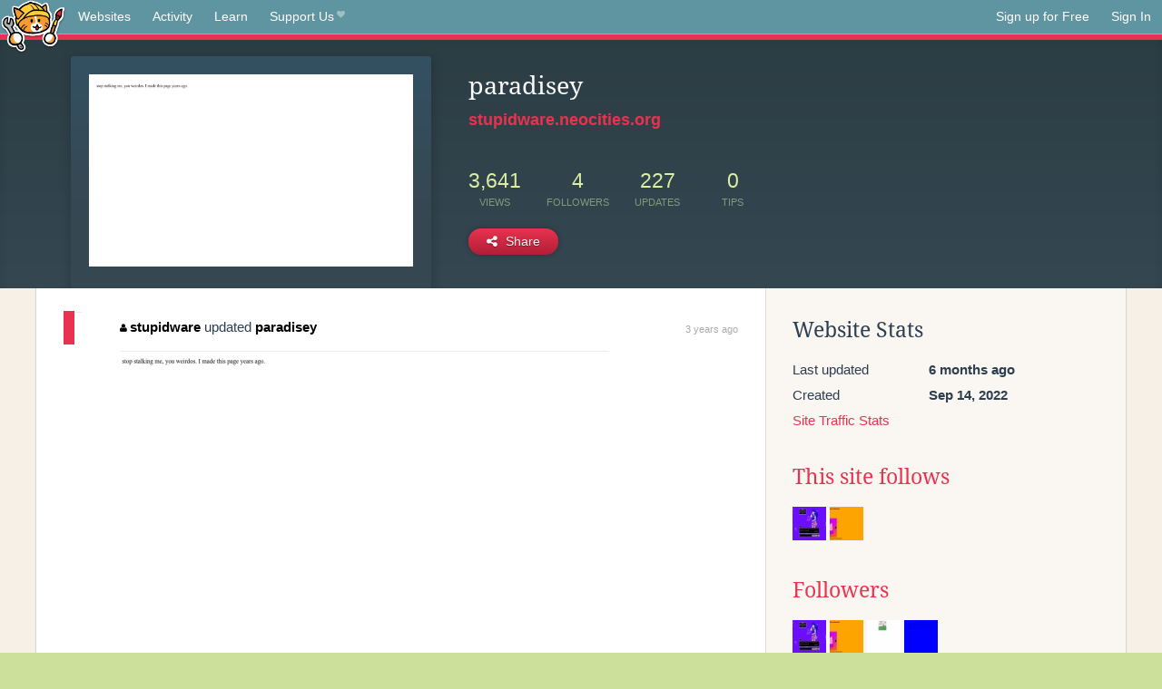

--- FILE ---
content_type: text/html;charset=utf-8
request_url: https://neocities.org/site/stupidware?page=2
body_size: 3911
content:
<!doctype html>
<html lang="en">
  <head>
    <title>Neocities - paradisey</title>

    <meta http-equiv="Content-Type" content="text/html; charset=UTF-8">
<meta name="description"        content="Create and surf awesome websites for free.">

<link rel="canonical" href="https://neocities.org/site/stupidware?page=2">

<meta property="og:title"       content="Neocities">
<meta property="og:type"        content="website">
<meta property="og:image"       content="https://neocities.org/img/neocities-front-screenshot.jpg">
<meta property="og:description" content="Create and surf awesome websites for free.">

<link rel="icon" type="image/x-icon" href="/img/favicon.png">

<meta name="viewport" content="width=device-width, minimum-scale=1, initial-scale=1">

      <meta name="robots" content="noindex, follow">

    <link href="/css/neo.css" rel="stylesheet" type="text/css" media="all">


    <script src="/js/jquery-1.11.0.min.js"></script>

    <script src="/js/highlight/highlight.min.js"></script>
    <link rel="stylesheet" href="/css/highlight/styles/tomorrow-night.css">
    <script>
      hljs.highlightAll()

      document.addEventListener('DOMContentLoaded', function() {
        var eventDateElements = document.querySelectorAll('.local-date-title');
        eventDateElements.forEach(function(element) {
          var timestamp = element.getAttribute('data-timestamp');
          var date = dayjs.unix(timestamp);
          var formattedDate = date.format('MMMM D, YYYY [at] h:mm A');
          element.title = formattedDate;
        });
      });
    </script>
  </head>

  <body class="interior">
    <div class="page">
      <header class="header-Base">

  <nav class="header-Nav clearfix" role="navigation">

    <a href="#!" title="show small screen nav" class="small-Nav">
      <img src="/img/nav-Icon.png" alt="navigation icon" />
    </a>

    <ul class="h-Nav constant-Nav">
        <li>
    <a href="/browse" id="browse-link">Websites</a>
    <script>
      document.addEventListener('DOMContentLoaded', () => {
        const browseLink = document.getElementById('browse-link');

        if (window.location.pathname === '/browse') {
          const params = new URLSearchParams(window.location.search);
          const persistParams = new URLSearchParams();
          const validPattern = /^[a-zA-Z0-9 ]+$/;

          ['sort_by', 'tag'].forEach(key => {
            if (params.has(key)) {
              const value = params.get(key);
              if (value.length <= 25 && validPattern.test(value)) {
                persistParams.set(key, value);
              }
            }
          });

          localStorage.setItem('browseQuery', persistParams.toString());
        }

        const savedQuery = localStorage.getItem('browseQuery');

        if (savedQuery) {
          browseLink.href = `/browse?${savedQuery}`;
        }
      });
    </script>
  </li>
  <li>
    <a href="/activity">Activity</a>
  </li>
  <li>
    <a href="/tutorials">Learn</a>
  </li>

    <li>
      <a href="/supporter">Support Us<i class="fa fa-heart"></i></i></a>
    </li>

    </ul>

    <ul class="status-Nav">
        <li>
          <a href="/#new" class="create-New">Sign up for Free</a>
        </li>
        <li>
          <a href="/signin" class="sign-In">Sign In</a>
        </li>
      </ul>
  </nav>

  <div class="logo int-Logo">
    <a href="/" title="back to home">
      <span class="hidden">Neocities.org</span>
      <img src="/img/cat.png" alt="Neocities.org" />
    </a>
  </div>
</header>

      <div class="header-Outro with-site-image">
  <div class="row content site-info-row">
    <div class="col col-50 signup-Area site-display-preview-wrapper large">
      <div class="signup-Form site-display-preview">
  	  <fieldset class="content">
        <a href="https://stupidware.neocities.org" class="screenshot" style="background-image:url(/site_screenshots/22/65/stupidware/index.html.540x405.webp);"></a>
	    </fieldset>
      </div>
    </div>
    <div class="col col-50 profile-info">
      <h2 class="eps title-with-badge"><span>paradisey</span> </h2>
      <p class="site-url"><a href="https://stupidware.neocities.org">stupidware.neocities.org</a></p>
      <div class="stats">
        <div class="stat"><strong>3,641</strong> <span>views</span></div>
        <div class="stat"><strong>4</strong> <span>followers</span></div>
        <div class="stat"><strong>227</strong> <span>updates</span></div>
        <div class="stat tips"><strong>0</strong> <span>tips</span></div>
      </div>
      <div class="actions">


        <a href="#" id="shareButton" class="btn-Action" data-container="body" data-toggle="popover" data-placement="bottom" data-content='<a href="/site/stupidware.rss" target="_blank"><span>RSS Feed</span></a>
<br>
<a href="https://facebook.com/sharer.php?u=https%3A%2F%2Fstupidware.neocities.org" target="_blank">Facebook</a>
<br>
<a href="https://bsky.app/intent/compose?text=paradisey%3A+https%3A%2F%2Fstupidware.neocities.org" target="_blank">Bluesky</a>
<br>
<a href="https://twitter.com/intent/tweet?text=paradisey%3A+https%3A%2F%2Fstupidware.neocities.org" target="_blank">Twitter</a>
<br>
<a href="https://www.reddit.com/submit?title=paradisey&amp;url=https%3A%2F%2Fstupidware.neocities.org" target="_blank">Reddit</a>
<br>
<a href="https://www.tumblr.com/share?v=3&amp;u=https%3A%2F%2Fstupidware.neocities.org&amp;t=paradisey" target="_blank">Tumblr</a>
<br>
<a href="https://toot.kytta.dev/?text=paradisey%3A+https%3A%2F%2Fstupidware.neocities.org" target="_blank">Mastodon</a>
'><i class="fa fa-share-alt"></i> <span>Share</span></a>

      </div>
    </div>
  </div>
</div>

<div class="container site-profile">
<div class="content misc-page columns right-col"><div class="col-left">
  <div class="col col-66">
    
    <div class="site-profile-padding"><script src="/js/news/template.js"></script>
<script src="/js/news/like.js"></script>
<script src="/js/news/comment.js"></script>
<script src="/js/news/profile_comment.js"></script>
<script src="/js/news/event.js"></script>
<script src="/js/news/site.js"></script>



    <div class="news-item update">
      <div class="title">
        <div class="icon"><a href="/site/stupidware" title="stupidware" class="avatar" style="background-image: url(/site_screenshots/22/65/stupidware/index.html.50x50.webp);"></a></div>
        <div class="text">
            <a href="/site/stupidware" class="user" title="paradisey"><i class="fa fa-user"></i>stupidware</a> updated <a href="https://stupidware.neocities.org" class="user" title="paradisey">paradisey</a>
        </div>
        <span class="date">
            <a href="/site/stupidware?event_id=2244315" class="local-date-title" data-timestamp="1664241015">3 years ago</a>
        </span>
      </div>

        <div class="content">
          <div class="files">
              <div class="file">
                <div class="html-thumbnail html">
                  <a href="https://stupidware.neocities.org">
                      <img src="/site_screenshots/22/65/stupidware/index.html.540x405.webp" alt="Website screenshot">
                      <span class="title" title="index.html">
                          paradisey
                      </span>
                  </a>
                </div>
              </div>
          </div>
        </div>

    <div id="event_2244315_actions" class="actions">
      1&nbsp;like
</div>



    <div class="content">
      <div class="comments">
          <div class="comment" id="comment_99415">
            <a href="/site/chipsfunfun"><img class="avatar" src="/site_screenshots/16/43/chipsfunfun/index.html.50x50.webp" alt="chipsfunfun's avatar"></a>
            <a href="/site/chipsfunfun" class="user" title="chipsweb"><i class="fa fa-user"></i>chipsfunfun</a>
            <span class="date">
              <a href="/site/stupidware?event_id=2244315" class="local-date-title" data-timestamp="1664320400">3 years ago</a>
            </span>
            <p>WAIT UR ABT ME IS STILL HERE,,,, U CAN USE THAT AS A BASE!!!</p>
          </div>
          <div class="actions">

          </div>
      </div>
    </div>

  </div>

    <div class="news-item update">
      <div class="title">
        <div class="icon"><a href="/site/stupidware" title="stupidware" class="avatar" style="background-image: url(/site_screenshots/22/65/stupidware/index.html.50x50.webp);"></a></div>
        <div class="text">
            <a href="/site/stupidware" class="user" title="paradisey"><i class="fa fa-user"></i>stupidware</a> updated <a href="https://stupidware.neocities.org" class="user" title="paradisey">paradisey</a>
        </div>
        <span class="date">
            <a href="/site/stupidware?event_id=2238162" class="local-date-title" data-timestamp="1663965736">3 years ago</a>
        </span>
      </div>


    <div id="event_2238162_actions" class="actions">
</div>




  </div>

    <div class="news-item comment" id="event_2234781">
      
  <div class="title">
    <div class="icon"><a href="/site/eplenas" class="avatar" style="background-image:url(/site_screenshots/38/98/eplenas/index.html.50x50.webp);"></a></div>

    <div class="text">
        <a href="/site/eplenas" class="user"><i class="fa fa-user"></i>eplenas</a>

        <i class="fa fa-chevron-right comment-symbol" title="commented on"></i>
        <a href="/site/stupidware" class="user"><i class="fa fa-user"></i>stupidware</a>
    </div>

    <span class="date">
      <a href="/site/stupidware?event_id=2234781" class="local-date-title" data-timestamp="1663831810">3 years ago</a>
    </span>
  </div>
  <div class="content">u need a lobotomy </div>


    <div id="event_2234781_actions" class="actions">
      2&nbsp;likes
</div>




  </div>

    <div class="news-item update">
      <div class="title">
        <div class="icon"><a href="/site/stupidware" title="stupidware" class="avatar" style="background-image: url(/site_screenshots/22/65/stupidware/index.html.50x50.webp);"></a></div>
        <div class="text">
            <a href="/site/stupidware" class="user" title="paradisey"><i class="fa fa-user"></i>stupidware</a> updated <a href="https://stupidware.neocities.org" class="user" title="paradisey">paradisey</a>
        </div>
        <span class="date">
            <a href="/site/stupidware?event_id=2234111" class="local-date-title" data-timestamp="1663803343">3 years ago</a>
        </span>
      </div>

        <div class="content">
          <div class="files">
              <div class="file">
                <div class="html-thumbnail html">
                  <a href="https://stupidware.neocities.org">
                      <img src="/site_screenshots/22/65/stupidware/index.html.540x405.webp" alt="Website screenshot">
                      <span class="title" title="index.html">
                          paradisey
                      </span>
                  </a>
                </div>
              </div>
          </div>
        </div>

    <div id="event_2234111_actions" class="actions">
</div>




  </div>

    <div class="news-item update">
      <div class="title">
        <div class="icon"><a href="/site/stupidware" title="stupidware" class="avatar" style="background-image: url(/site_screenshots/22/65/stupidware/index.html.50x50.webp);"></a></div>
        <div class="text">
            <a href="/site/stupidware" class="user" title="paradisey"><i class="fa fa-user"></i>stupidware</a> updated <a href="https://stupidware.neocities.org" class="user" title="paradisey">paradisey</a>
        </div>
        <span class="date">
            <a href="/site/stupidware?event_id=2224518" class="local-date-title" data-timestamp="1663370892">3 years ago</a>
        </span>
      </div>

        <div class="content">
          <div class="files">
              <div class="file">
                <div class="html-thumbnail html">
                  <a href="https://stupidware.neocities.org">
                      <img src="/site_screenshots/22/65/stupidware/index.html.540x405.webp" alt="Website screenshot">
                      <span class="title" title="index.html">
                          paradisey
                      </span>
                  </a>
                </div>
              </div>
          </div>
        </div>

    <div id="event_2224518_actions" class="actions">
</div>




  </div>

    <div class="news-item update">
      <div class="title">
        <div class="icon"><a href="/site/stupidware" title="stupidware" class="avatar" style="background-image: url(/site_screenshots/22/65/stupidware/index.html.50x50.webp);"></a></div>
        <div class="text">
            <a href="/site/stupidware" class="user" title="paradisey"><i class="fa fa-user"></i>stupidware</a> updated <a href="https://stupidware.neocities.org" class="user" title="paradisey">paradisey</a>
        </div>
        <span class="date">
            <a href="/site/stupidware?event_id=2220524" class="local-date-title" data-timestamp="1663184700">3 years ago</a>
        </span>
      </div>

        <div class="content">
          <div class="files">
              <div class="file">
                <div class="html-thumbnail html">
                  <a href="https://stupidware.neocities.org/not_found.html">
                      <img src="/site_screenshots/22/65/stupidware/not_found.html.540x405.webp" alt="Website screenshot">
                      <span class="title" title="not_found.html">
                          not_found.html
                      </span>
                  </a>
                </div>
              </div>
              <div class="file">
                <div class="html-thumbnail html">
                  <a href="https://stupidware.neocities.org">
                      <img src="/site_screenshots/22/65/stupidware/index.html.540x405.webp" alt="Website screenshot">
                      <span class="title" title="index.html">
                          paradisey
                      </span>
                  </a>
                </div>
              </div>
          </div>
        </div>

    <div id="event_2220524_actions" class="actions">
</div>




  </div>


<div class="content">
    <div class="txt-Center eps pagination">
    <div role="navigation" aria-label="Pagination" class="pagination"><a class="previous_page" aria-label="Previous page" rel="prev" href="/site/stupidware?page=1"></a> <a rel="prev" aria-label="Page 1" href="/site/stupidware?page=1">1</a> <em class="current" aria-label="Page 2" aria-current="page">2</em> <span class="next_page disabled" aria-label="Next page"><i class="fa fa-arrow-right arrow"></i></span></div>
  </div>

</div>

</div>
  </div>

  <div class="col col-33">
    <h3>Website Stats</h3>
    <div class="stats">
      <div class="stat">
          <span>Last updated</span>
          <strong class="local-date-title" data-timestamp="1750905210">6 months ago</strong>
      </div>
      <div class="stat"><span>Created</span><strong>Sep 14, 2022</strong></div>
      <a href="/site/stupidware/stats">Site Traffic Stats</a>
    </div>

      <div class="following-list">
    <h3><a href="/site/stupidware/follows">This site follows</a></h3>
        <a href="/site/supernxva" title="~S u p e r N o v a~"><img src="/site_screenshots/10/42/supernxva/index.html.50x50.webp" alt="~S u p e r N o v a~ avatar" class="avatar"></a>
        <a href="/site/chipsfunfun" title="chipsweb"><img src="/site_screenshots/16/43/chipsfunfun/index.html.50x50.webp" alt="chipsweb avatar" class="avatar"></a>

  </div>

  <div class="follower-list">
    <h3><a href="/site/stupidware/followers">Followers</a></h3>
        <a href="/site/supernxva" title="supernxva.neocities.org"><img src="/site_screenshots/10/42/supernxva/index.html.50x50.webp" alt="supernxva.neocities.org avatar" class="avatar" onerror="this.src='/img/50x50.png'"></a>
        <a href="/site/chipsfunfun" title="chipsfunfun.neocities.org"><img src="/site_screenshots/16/43/chipsfunfun/index.html.50x50.webp" alt="chipsfunfun.neocities.org avatar" class="avatar" onerror="this.src='/img/50x50.png'"></a>
        <a href="/site/sillykity" title="sillykity.neocities.org"><img src="/site_screenshots/40/06/sillykity/index.html.50x50.webp" alt="sillykity.neocities.org avatar" class="avatar" onerror="this.src='/img/50x50.png'"></a>
        <a href="/site/xemt" title="xemt.neocities.org"><img src="/site_screenshots/11/89/xemt/index.html.50x50.webp" alt="xemt.neocities.org avatar" class="avatar" onerror="this.src='/img/50x50.png'"></a>

  </div>


    
  <h3>
    Tags
  </h3>

      <a class="tag" href="/browse?tag=art">art</a>
      <a class="tag" href="/browse?tag=paradise">paradise</a>
      <a class="tag" href="/browse?tag=weird">weird</a>
      <a class="tag" href="/browse?tag=trippy">trippy</a>


      <div class="report">
      </div>
  </div>
</div></div>
</div>


    </div>
    <footer class="footer-Base">
      <aside class="footer-Outro">
  <div class="footer-Content">
    <div class="row">
      <p class="tiny col credits">
        <a href="https://neocities.org" title="Neocities.org" style="text-decoration:none;">Neocities</a> is <a href="https://github.com/neocities" title="Neocities on GitHub">open source</a>. Follow us on <a href="https://bsky.app/profile/neocities.org">Bluesky</a>
      </p>
      <nav class="footer-Nav col">
        <ul class="tiny h-Nav">
          <li><a href="/about">About</a></li>
          <li><a href="/donate">Donate</a></li>
          <li><a href="/cli">CLI</a></li>
            <li><a href="//blog.neocities.org">Blog</a></li>
            <li><a href="/api">API</a></li>
            <li><a href="/press">Press</a></li>
          <li><a href="http://status.neocitiesops.net/">Status</a></li>
          <li><a href="/terms" rel="nofollow">Terms</a></li>
          <li><a href="/contact" rel="nofollow">Contact</a></li>
        </ul>
      </nav>
    </div>
  </div>
</aside>

    </footer>

    <script src="/js/underscore-min.js"></script>
    <script src="/js/nav.min.js"></script>
    <script src="/js/bootstrap.min.js"></script>
    <script src="/js/typeahead.bundle.js"></script>
    <script src="/js/dayjs.min.js"></script>
    
    <script>
      $("a#like").tooltip({html: true})
      $("a.comment_like").tooltip({html: true})
      $('#shareButton').popover({html: true})
      $('#tipButton').popover({html: true})

      $('.typeahead').typeahead({
        minLength: 2,
        highlight: true
      }, {
        name: 'tags',
        source: function(query, callback) {
          $.get('/tags/autocomplete/'+query+'.json', function(data) {
            var suggestions = JSON.parse(data)
            var suggestionObjects = []
            for(var i=0; i<suggestions.length; i++)
              suggestionObjects.push({value: suggestions[i]})

            callback(suggestionObjects)
          })
        }
      }).on('typeahead:selected', function(e) {
        e.target.form.submit()
      })
    </script>
  </body>
</html>
